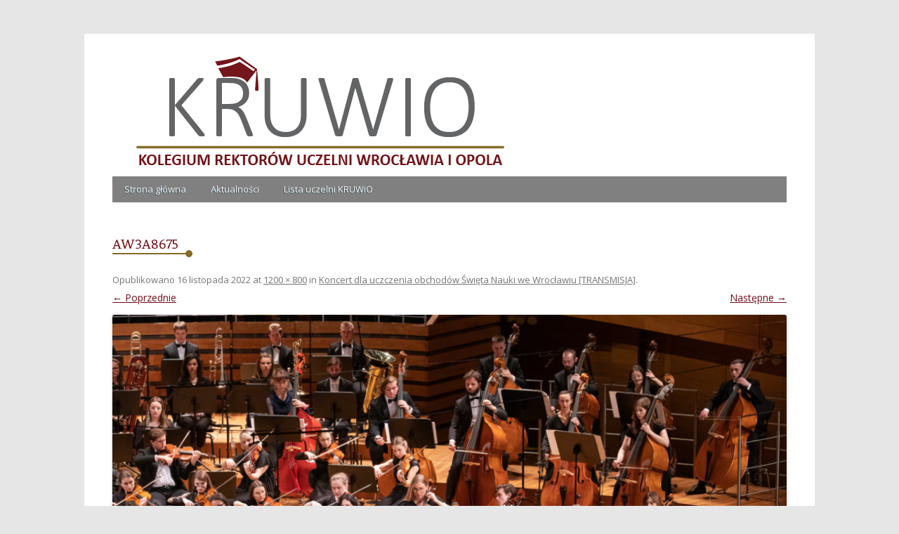

--- FILE ---
content_type: text/css
request_url: https://kruwio.pl/wp-content/themes/kruwoz/css/jquery.bxslider.css?ver=6.9
body_size: 1607
content:
/**
 * BxSlider v4.1.2 - Fully loaded, responsive content slider
 * http://bxslider.com
 *
 * Written by: Steven Wanderski, 2014
 * http://stevenwanderski.com
 * (while drinking Belgian ales and listening to jazz)
 *
 * CEO and founder of bxCreative, LTD
 * http://bxcreative.com
 */


/** RESET AND LAYOUT
===================================*/

.bx-wrapper {
	position: relative;
	margin: 0 auto;
	padding: 0;
	*zoom: 1;
}

.bx-wrapper img {
	max-width: 100%;
	display: block;
}

/** THEME
===================================*/

.bx-wrapper .bx-viewport {
	/*-moz-box-shadow: 0 0 5px #ccc;
	-webkit-box-shadow: 0 0 5px #ccc;
	box-shadow: 0 0 5px #ccc;*/
	/*border:  5px solid #fff;
	left: -5px;*/
	background: #fff;

	  -webkit-box-shadow: 0 10px 6px -6px #777;
	     -moz-box-shadow: 0 10px 6px -6px #777;
	          box-shadow: 0 10px 6px -6px #777;

	/*fix other elements on the page moving (on Chrome)*/
	-webkit-transform: translatez(0);
	-moz-transform: translatez(0);
    	-ms-transform: translatez(0);
    	-o-transform: translatez(0);
    	transform: translatez(0);
}

.bx-wrapper .bx-pager,
.bx-wrapper .bx-controls-auto {
	position: absolute;
	bottom: -30px;
	width: 100%;
}

/* LOADER */

.bx-wrapper .bx-loading {
	min-height: 50px;
	background: url(images/bx_loader.gif) center center no-repeat #fff;
	height: 100%;
	width: 100%;
	position: absolute;
	top: 0;
	left: 0;
	z-index: 2000;
}

/* PAGER */

.bx-wrapper .bx-pager {
	text-align: center;
	font-size: .85em;
	font-family: Arial;
	font-weight: bold;
	color: #666;
	padding-top: 20px;
}

.bx-wrapper .bx-pager .bx-pager-item,
.bx-wrapper .bx-controls-auto .bx-controls-auto-item {
	display: inline-block;
	*zoom: 1;
	*display: inline;
}

.bx-wrapper .bx-pager.bx-default-pager a {
	/*background: #666;*/
	background: #af7b7b;
	text-indent: -9999px;
	display: block;
	width: 10px;
	height: 10px;
	margin: 0 5px;
	outline: 0;
	-moz-border-radius: 5px;
	-webkit-border-radius: 5px;
	border-radius: 5px;
}

.bx-wrapper .bx-pager.bx-default-pager a:hover,
.bx-wrapper .bx-pager.bx-default-pager a.active {
	background: #fff;
}

/* DIRECTION CONTROLS (NEXT / PREV) */

.bx-wrapper .bx-prev {
	left: 10px;
	background: url(images/controls.png) no-repeat 0 -32px;
}

.bx-wrapper .bx-next {
	right: 10px;
	background: url(images/controls.png) no-repeat -43px -32px;
}

.bx-wrapper .bx-prev:hover {
	background-position: 0 0;
}

.bx-wrapper .bx-next:hover {
	background-position: -43px 0;
}

.bx-wrapper .bx-controls-direction a {
	position: absolute;
	top: 50%;
	margin-top: -16px;
	outline: 0;
	width: 32px;
	height: 32px;
	text-indent: -9999px;
	z-index: 9999;
}

.bx-wrapper .bx-controls-direction a.disabled {
	display: none;
}

/* AUTO CONTROLS (START / STOP) */

.bx-wrapper .bx-controls-auto {
	text-align: center;
}

.bx-wrapper .bx-controls-auto .bx-start {
	display: block;
	text-indent: -9999px;
	width: 10px;
	height: 11px;
	outline: 0;
	background: url(images/controls.png) -86px -11px no-repeat;
	margin: 0 3px;
}

.bx-wrapper .bx-controls-auto .bx-start:hover,
.bx-wrapper .bx-controls-auto .bx-start.active {
	background-position: -86px 0;
}

.bx-wrapper .bx-controls-auto .bx-stop {
	display: block;
	text-indent: -9999px;
	width: 9px;
	height: 11px;
	outline: 0;
	background: url(images/controls.png) -86px -44px no-repeat;
	margin: 0 3px;
}

.bx-wrapper .bx-controls-auto .bx-stop:hover,
.bx-wrapper .bx-controls-auto .bx-stop.active {
	background-position: -86px -33px;
}

/* PAGER WITH AUTO-CONTROLS HYBRID LAYOUT */

.bx-wrapper .bx-controls.bx-has-controls-auto.bx-has-pager .bx-pager {
	text-align: left;
	width: 80%;
}

.bx-wrapper .bx-controls.bx-has-controls-auto.bx-has-pager .bx-controls-auto {
	right: 0;
	width: 35px;
}

/* IMAGE CAPTIONS */

.bx-wrapper .bx-caption {
	position: absolute;
	bottom: 0;
	left: 0;
	background: #666\9;
	background: rgba(80, 80, 80, 0.75);
	width: 100%;
}

.bx-wrapper .bx-caption span {
	color: #fff;
	font-family: Arial;
	display: block;
	font-size: .85em;
	padding: 10px;
}

/* moje style do slidera */

.slider-caption{
	position: absolute;
	height: 100%;
	width: 280px;
	left: 680px;
	top: 0px;
	/*background-color: #730f19;*/
	color: #fff;
	box-sizing: border-box;
	padding: 20px 30px 30px 30px;
	
	/*new background gradient from generator*/
	background: rgba(169,3,41,1);
	background: -moz-radial-gradient(center, ellipse cover, rgba(169,3,41,1) 0%, rgba(143,2,34,1) 44%, rgba(109,0,25,1) 100%);
	background: -webkit-gradient(radial, center center, 0px, center center, 100%, color-stop(0%, rgba(169,3,41,1)), color-stop(44%, rgba(143,2,34,1)), color-stop(100%, rgba(109,0,25,1)));
	background: -webkit-radial-gradient(center, ellipse cover, rgba(169,3,41,1) 0%, rgba(143,2,34,1) 44%, rgba(109,0,25,1) 100%);
	background: -o-radial-gradient(center, ellipse cover, rgba(169,3,41,1) 0%, rgba(143,2,34,1) 44%, rgba(109,0,25,1) 100%);
	background: -ms-radial-gradient(center, ellipse cover, rgba(169,3,41,1) 0%, rgba(143,2,34,1) 44%, rgba(109,0,25,1) 100%);
	background: radial-gradient(ellipse at center, rgba(169,3,41,1) 0%, rgba(143,2,34,1) 44%, rgba(109,0,25,1) 100%);
	filter: progid:DXImageTransform.Microsoft.gradient( startColorstr='#a90329', endColorstr='#6d0019', GradientType=1 );


}

.slider-caption h3{
	font-size: 1.57143rem;
	line-height: 1.3;
	margin-bottom: 10px;
}
.slider-caption p{
	line-height: 1.3;
	font-size: 0.928571rem;
	text-align: left;
	word-wrap: break-word;
	-webkit-hyphens: auto;
	-moz-hyphens: auto;
	hyphens: auto;	
}
.slider-caption a{
	font-size: 0.928571rem;
	color: #730f19;
	background-color: white;
	margin-top: 10px;
	padding: 5px 8px;
	text-decoration: none;
	display: inline-block;
	float: right;
	border-radius: 3px;
}

.bx-wrapper .bx-pager{
	position: absolute;
	bottom: 30px;
	right: 30px;
	width: auto;
}


--- FILE ---
content_type: application/javascript
request_url: https://kruwio.pl/wp-content/themes/kruwoz/bxslider/initialize.js
body_size: 85
content:

jQuery(document).ready(function(){
    
	jQuery('.bxslider').bxSlider({
		mode: 'fade',
		captions: true,
		responsive: true,
		useCSS: true,
		controls: false,
		auto: false,
		pause: 8000
	});
	
});